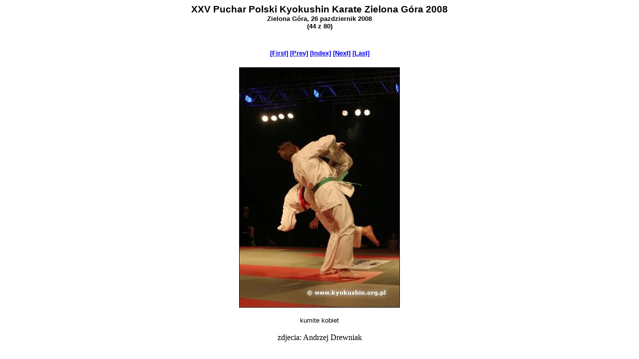

--- FILE ---
content_type: text/html
request_url: https://www.karate.org.pl/kyokushin/gallery/2008/pp/44.html
body_size: 569
content:
<style type="text/css">
<!--
.pagetitle {
  font-family: Verdana, Arial, Helvetica, sans-serif;
  font-size: 14pt;
  color: #000000;
  font-weight: bold;
}
.thumbtitle {
  font-family: Verdana, Arial, Helvetica, sans-serif;
  font-size: 8pt;
  color: #000000;
}
.imagetitle {
  font-family: Verdana, Arial, Helvetica, sans-serif;
  font-size: 10pt;
  color: #000000;
}
.navigation {
  font-family: Verdana, Arial, Helvetica, sans-serif;
  font-size: 10pt;
  color: #000000;
  font-weight: bold;
}
-->
</style>
<html>
<head>
<title>XXV Puchar Polski Kyokushin Karate Zielona G�ra 2008<br><font size=-1>Zielona G�ra, 26 pazdziernik 2008<br> (44 z 80)</font></title>
</head>
<body bgcolor="#FFFFFF">
<center>
  <span class="pagetitle">XXV Puchar Polski Kyokushin Karate Zielona G�ra 2008<br><font size=-1>Zielona G�ra, 26 pazdziernik 2008<br> (44 z 80)</font></span>
  <br><br><br>
<!-- begin navigation table -->
<table><tr>
  <td class="navigation">
    <a href="01.html">[First]</a>
  </td>
  <td class="navigation">
    <a href="43.html">[Prev]</a>
  </td>
  <td class="navigation">
    <a href="index.html">[Index]</a>
  </td>
  <td class="navigation">
    <a href="45.html">[Next]</a>
  </td>
  <td class="navigation">
    <a href="80.html">[Last]</a>
  </td>
</tr></table>
<!-- end navigation table -->
<br>
  <table border="0" cellspacing="0" cellpadding="0">
    <tr><td align="center">
      <img src="44.jpg" alt="kumite kobiet" width="322" height="482" border="0">
    </td></tr>
    <tr><td align="center">
      <br><span class="imagetitle">kumite kobiet</span>
    </td></tr>
  </table>
<br>zdjecia: Andrzej Drewniak
</center>
</body>
</html>
